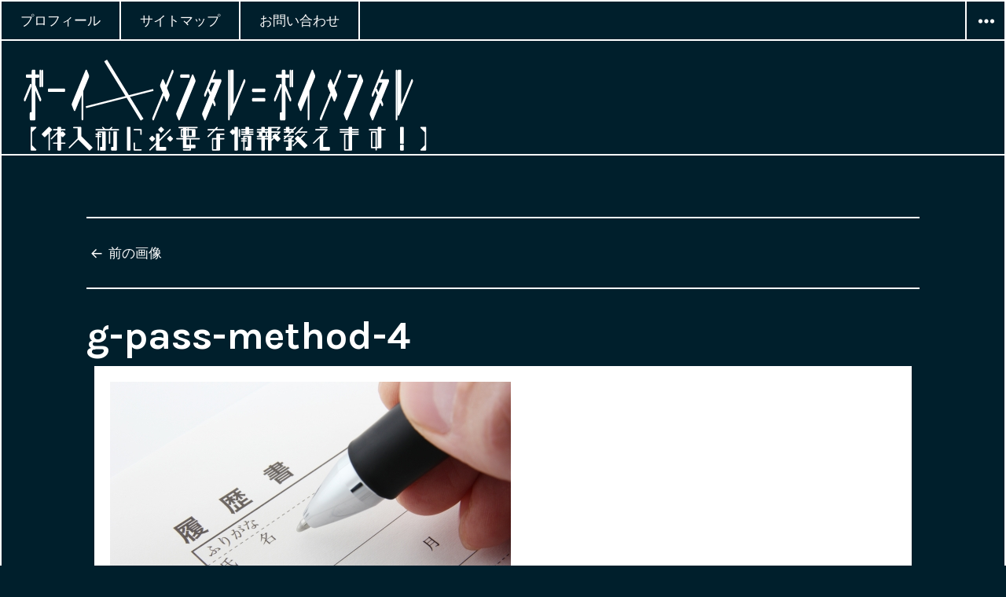

--- FILE ---
content_type: text/html; charset=UTF-8
request_url: http://pureral.info/pass-method/g-pass-method-4/
body_size: 6681
content:
<!DOCTYPE html>
<html dir="ltr" lang="ja" prefix="og: https://ogp.me/ns#" class="no-js">
<head>
<meta charset="UTF-8">
<meta name="viewport" content="width=device-width, initial-scale=1">
<link rel="profile" href="http://gmpg.org/xfn/11">
<link rel="pingback" href="http://pureral.info/xmlrpc.php">
<script>(function(html){html.className = html.className.replace(/\bno-js\b/,'js')})(document.documentElement);</script>
<title>g-pass-method-4 | ボーイ×メンタル＝ボイメンタル </title>

		<!-- All in One SEO 4.9.3 - aioseo.com -->
	<meta name="robots" content="max-image-preview:large" />
	<meta name="author" content="浩太"/>
	<link rel="canonical" href="http://pureral.info/pass-method/g-pass-method-4/" />
	<meta name="generator" content="All in One SEO (AIOSEO) 4.9.3" />
		<meta property="og:locale" content="ja_JP" />
		<meta property="og:site_name" content="ボーイ×メンタル＝ボイメンタル　 | 【体入前に必要な情報教えます！】" />
		<meta property="og:type" content="article" />
		<meta property="og:title" content="g-pass-method-4 | ボーイ×メンタル＝ボイメンタル " />
		<meta property="og:url" content="http://pureral.info/pass-method/g-pass-method-4/" />
		<meta property="article:published_time" content="2018-11-30T02:50:14+00:00" />
		<meta property="article:modified_time" content="2018-11-30T04:08:55+00:00" />
		<meta name="twitter:card" content="summary" />
		<meta name="twitter:title" content="g-pass-method-4 | ボーイ×メンタル＝ボイメンタル " />
		<script type="application/ld+json" class="aioseo-schema">
			{"@context":"https:\/\/schema.org","@graph":[{"@type":"BreadcrumbList","@id":"http:\/\/pureral.info\/pass-method\/g-pass-method-4\/#breadcrumblist","itemListElement":[{"@type":"ListItem","@id":"http:\/\/pureral.info#listItem","position":1,"name":"Home","item":"http:\/\/pureral.info","nextItem":{"@type":"ListItem","@id":"http:\/\/pureral.info\/pass-method\/g-pass-method-4\/#listItem","name":"g-pass-method-4"}},{"@type":"ListItem","@id":"http:\/\/pureral.info\/pass-method\/g-pass-method-4\/#listItem","position":2,"name":"g-pass-method-4","previousItem":{"@type":"ListItem","@id":"http:\/\/pureral.info#listItem","name":"Home"}}]},{"@type":"ItemPage","@id":"http:\/\/pureral.info\/pass-method\/g-pass-method-4\/#itempage","url":"http:\/\/pureral.info\/pass-method\/g-pass-method-4\/","name":"g-pass-method-4 | \u30dc\u30fc\u30a4\u00d7\u30e1\u30f3\u30bf\u30eb\uff1d\u30dc\u30a4\u30e1\u30f3\u30bf\u30eb","inLanguage":"ja","isPartOf":{"@id":"http:\/\/pureral.info\/#website"},"breadcrumb":{"@id":"http:\/\/pureral.info\/pass-method\/g-pass-method-4\/#breadcrumblist"},"author":{"@id":"http:\/\/pureral.info\/author\/pureral\/#author"},"creator":{"@id":"http:\/\/pureral.info\/author\/pureral\/#author"},"datePublished":"2018-11-30T11:50:14+09:00","dateModified":"2018-11-30T13:08:55+09:00"},{"@type":"Organization","@id":"http:\/\/pureral.info\/#organization","name":"\u30dc\u30fc\u30a4\u00d7\u30e1\u30f3\u30bf\u30eb\uff1d\u30dc\u30a4\u30e1\u30f3\u30bf\u30eb\u3000","description":"\u3010\u4f53\u5165\u524d\u306b\u5fc5\u8981\u306a\u60c5\u5831\u6559\u3048\u307e\u3059\uff01\u3011","url":"http:\/\/pureral.info\/"},{"@type":"Person","@id":"http:\/\/pureral.info\/author\/pureral\/#author","url":"http:\/\/pureral.info\/author\/pureral\/","name":"\u6d69\u592a","image":{"@type":"ImageObject","@id":"http:\/\/pureral.info\/pass-method\/g-pass-method-4\/#authorImage","url":"http:\/\/0.gravatar.com\/avatar\/9cf6405a3ac8e0e544b340403de01dcc?s=96&d=wavatar&r=g","width":96,"height":96,"caption":"\u6d69\u592a"}},{"@type":"WebSite","@id":"http:\/\/pureral.info\/#website","url":"http:\/\/pureral.info\/","name":"\u30dc\u30fc\u30a4\u00d7\u30e1\u30f3\u30bf\u30eb\uff1d\u30dc\u30a4\u30e1\u30f3\u30bf\u30eb\u3000","description":"\u3010\u4f53\u5165\u524d\u306b\u5fc5\u8981\u306a\u60c5\u5831\u6559\u3048\u307e\u3059\uff01\u3011","inLanguage":"ja","publisher":{"@id":"http:\/\/pureral.info\/#organization"}}]}
		</script>
		<!-- All in One SEO -->

<link rel='dns-prefetch' href='//fonts.googleapis.com' />
<link rel='dns-prefetch' href='//s.w.org' />
<link rel="alternate" type="application/rss+xml" title="ボーイ×メンタル＝ボイメンタル　 &raquo; フィード" href="http://pureral.info/feed/" />
<link rel="alternate" type="application/rss+xml" title="ボーイ×メンタル＝ボイメンタル　 &raquo; コメントフィード" href="http://pureral.info/comments/feed/" />
		<script type="text/javascript">
			window._wpemojiSettings = {"baseUrl":"https:\/\/s.w.org\/images\/core\/emoji\/13.1.0\/72x72\/","ext":".png","svgUrl":"https:\/\/s.w.org\/images\/core\/emoji\/13.1.0\/svg\/","svgExt":".svg","source":{"concatemoji":"http:\/\/pureral.info\/wp-includes\/js\/wp-emoji-release.min.js?ver=d09afdc122d263c1fe2a2fd543970088"}};
			!function(e,a,t){var n,r,o,i=a.createElement("canvas"),p=i.getContext&&i.getContext("2d");function s(e,t){var a=String.fromCharCode;p.clearRect(0,0,i.width,i.height),p.fillText(a.apply(this,e),0,0);e=i.toDataURL();return p.clearRect(0,0,i.width,i.height),p.fillText(a.apply(this,t),0,0),e===i.toDataURL()}function c(e){var t=a.createElement("script");t.src=e,t.defer=t.type="text/javascript",a.getElementsByTagName("head")[0].appendChild(t)}for(o=Array("flag","emoji"),t.supports={everything:!0,everythingExceptFlag:!0},r=0;r<o.length;r++)t.supports[o[r]]=function(e){if(!p||!p.fillText)return!1;switch(p.textBaseline="top",p.font="600 32px Arial",e){case"flag":return s([127987,65039,8205,9895,65039],[127987,65039,8203,9895,65039])?!1:!s([55356,56826,55356,56819],[55356,56826,8203,55356,56819])&&!s([55356,57332,56128,56423,56128,56418,56128,56421,56128,56430,56128,56423,56128,56447],[55356,57332,8203,56128,56423,8203,56128,56418,8203,56128,56421,8203,56128,56430,8203,56128,56423,8203,56128,56447]);case"emoji":return!s([10084,65039,8205,55357,56613],[10084,65039,8203,55357,56613])}return!1}(o[r]),t.supports.everything=t.supports.everything&&t.supports[o[r]],"flag"!==o[r]&&(t.supports.everythingExceptFlag=t.supports.everythingExceptFlag&&t.supports[o[r]]);t.supports.everythingExceptFlag=t.supports.everythingExceptFlag&&!t.supports.flag,t.DOMReady=!1,t.readyCallback=function(){t.DOMReady=!0},t.supports.everything||(n=function(){t.readyCallback()},a.addEventListener?(a.addEventListener("DOMContentLoaded",n,!1),e.addEventListener("load",n,!1)):(e.attachEvent("onload",n),a.attachEvent("onreadystatechange",function(){"complete"===a.readyState&&t.readyCallback()})),(n=t.source||{}).concatemoji?c(n.concatemoji):n.wpemoji&&n.twemoji&&(c(n.twemoji),c(n.wpemoji)))}(window,document,window._wpemojiSettings);
		</script>
		<style type="text/css">
img.wp-smiley,
img.emoji {
	display: inline !important;
	border: none !important;
	box-shadow: none !important;
	height: 1em !important;
	width: 1em !important;
	margin: 0 .07em !important;
	vertical-align: -0.1em !important;
	background: none !important;
	padding: 0 !important;
}
</style>
	<link rel='stylesheet' id='custom-css1-css'  href='http://pureral.info/wp-content/themes/custom_tool/css/add.css?ver=1.0' type='text/css' media='all' />
<link rel='stylesheet' id='wp-block-library-css'  href='http://pureral.info/wp-includes/css/dist/block-library/style.min.css?ver=d09afdc122d263c1fe2a2fd543970088' type='text/css' media='all' />
<link rel='stylesheet' id='aioseo/css/src/vue/standalone/blocks/table-of-contents/global.scss-css'  href='http://pureral.info/wp-content/plugins/all-in-one-seo-pack/dist/Lite/assets/css/table-of-contents/global.e90f6d47.css?ver=4.9.3' type='text/css' media='all' />
<link rel='stylesheet' id='contact-form-7-css'  href='http://pureral.info/wp-content/plugins/contact-form-7/includes/css/styles.css?ver=5.5.6.1' type='text/css' media='all' />
<link rel='stylesheet' id='style-css'  href='http://pureral.info/wp-content/themes/cyanotype/style.css?ver=d09afdc122d263c1fe2a2fd543970088' type='text/css' media='all' />
<link rel='stylesheet' id='child-style-css'  href='http://pureral.info/wp-content/themes/custom_tool/style.css?ver=d09afdc122d263c1fe2a2fd543970088' type='text/css' media='all' />
<link rel='stylesheet' id='cyanotype-fonts-css'  href='https://fonts.googleapis.com/css?family=Karla%3A400%2C700%2C400italic%2C700italic%7CInconsolata%3A400&#038;subset=latin%2Clatin-ext' type='text/css' media='all' />
<link rel='stylesheet' id='genericons-css'  href='http://pureral.info/wp-content/themes/cyanotype/genericons/genericons.css?ver=3.3' type='text/css' media='all' />
<link rel='stylesheet' id='cyanotype-style-css'  href='http://pureral.info/wp-content/themes/custom_tool/style.css?ver=d09afdc122d263c1fe2a2fd543970088' type='text/css' media='all' />
<script type='text/javascript' src='http://pureral.info/wp-includes/js/jquery/jquery.min.js?ver=3.6.0' id='jquery-core-js'></script>
<script type='text/javascript' src='http://pureral.info/wp-includes/js/jquery/jquery-migrate.min.js?ver=3.3.2' id='jquery-migrate-js'></script>
<script type='text/javascript' src='http://pureral.info/wp-content/themes/cyanotype/js/keyboard-image-navigation.js?ver=20150302' id='cyanotype-keyboard-image-navigation-js'></script>
<link rel="https://api.w.org/" href="http://pureral.info/wp-json/" /><link rel="alternate" type="application/json" href="http://pureral.info/wp-json/wp/v2/media/110" /><link rel="EditURI" type="application/rsd+xml" title="RSD" href="http://pureral.info/xmlrpc.php?rsd" />
<link rel="wlwmanifest" type="application/wlwmanifest+xml" href="http://pureral.info/wp-includes/wlwmanifest.xml" /> 

<link rel='shortlink' href='http://pureral.info/?p=110' />
<link rel="alternate" type="application/json+oembed" href="http://pureral.info/wp-json/oembed/1.0/embed?url=http%3A%2F%2Fpureral.info%2Fpass-method%2Fg-pass-method-4%2F" />
<link rel="alternate" type="text/xml+oembed" href="http://pureral.info/wp-json/oembed/1.0/embed?url=http%3A%2F%2Fpureral.info%2Fpass-method%2Fg-pass-method-4%2F&#038;format=xml" />
<link rel="icon" href="http://pureral.info/wp-content/uploads/cropped-favicon-32x32.png" sizes="32x32" />
<link rel="icon" href="http://pureral.info/wp-content/uploads/cropped-favicon-192x192.png" sizes="192x192" />
<link rel="apple-touch-icon" href="http://pureral.info/wp-content/uploads/cropped-favicon-180x180.png" />
<meta name="msapplication-TileImage" content="http://pureral.info/wp-content/uploads/cropped-favicon-270x270.png" />
		<style type="text/css" id="wp-custom-css">
			/*content*/
.hentry {
	margin: 14px;
}

.entry-content {
	color: #000; 
	background: #fff; 
	padding: 20px; 
	font-size: 18px; 
	line-height: 170%; 
	margin: 10px; 
	display: none;
}

.entry-content a {
	color: blue; 
}

.entry-content h1 {
	margin-bottom: 20px; 
	font-size: 32px; 
	line-height: 117%;
}

.entry-content h2 {
	padding: 0.4em 0.5em; 
	color: #494949; 
	background: #f4f4f4; 
	border-left: solid 5px #00A1E6; 
	border-bottom: solid 3px #d7d7d7; 
	font-weight: 500; 
	font-size: 30px;
}

.entry-content h3 {
	position: relative;
	border-bottom: solid 3px #cce4ff; 
	font-size: 26px;
}

.entry-content h3:after {
	position: absolute; 
	content: ""; 
	display: block; 
	border-bottom: solid 3px #5472cd; 
	bottom: -3px; 
	width: 20%;
}

.entry-content ul {
	background: #fcfcfc; 
	padding: 0.5em 0.5em 0.5em 2em; 
	border: solid 2px gray;
}

.entry-content li {
    line-height: 2; 
    padding: 0.5em 0 0.5em 0.8em;
}

/*sitemap*/
#sitemap a {
	color: #000; 
}

/*toc*/
#ez-toc-container {
	float: left; 
	margin: 20px;
}

#ez-toc-container ul {
	border: none;
}

a {
	background-image: none !important;
}
		</style>
		</head>

<body class="attachment attachment-template-default single single-attachment postid-110 attachmentid-110 attachment-jpeg primary-menu">
<div id="page" class="hfeed site">
	<a class="skip-link screen-reader-text" href="#content">コンテンツへスキップ</a>

	
	<header id="masthead" class="site-header" role="banner">
		<div class="site-header-top">
							<nav class="main-navigation" role="navigation">
					<div class="menu-%e3%83%a1%e3%82%a4%e3%83%b3%e3%83%a1%e3%83%8b%e3%83%a5%e3%83%bc-container"><ul id="menu-%e3%83%a1%e3%82%a4%e3%83%b3%e3%83%a1%e3%83%8b%e3%83%a5%e3%83%bc" class="nav-menu"><li id="menu-item-187" class="menu-item menu-item-type-post_type menu-item-object-page menu-item-187"><a href="http://pureral.info/profile/">プロフィール</a></li>
<li id="menu-item-197" class="menu-item menu-item-type-post_type menu-item-object-page menu-item-197"><a href="http://pureral.info/sitemap/">サイトマップ</a></li>
<li id="menu-item-205" class="menu-item menu-item-type-post_type menu-item-object-page menu-item-205"><a href="http://pureral.info/contact/">お問い合わせ</a></li>
</ul></div>				</nav><!-- .main-navigation -->
			
							<button id="sidebar-toggle" class="sidebar-toggle"></button>
					</div><!-- .site-header-top -->

		<div class="site-branding">
			<div class="site-branding-inner">
				
									<p class="site-title"><a href="http://pureral.info/" rel="home">ボーイ×メンタル＝ボイメンタル　</a></p>
				
					<p class="site-description">【体入前に必要な情報教えます！】</p>
								<div class="site-logo">
				 <a href="http://pureral.info/">
				  <img src="http://pureral.info/wp-content/uploads/logo.png">
				 </a>
				</div>
			</div>

					</div><!-- .site-branding -->
	</header><!-- .site-header -->

	<!-- post-list -->
	
	<div id="content" class="site-content">

	<div id="primary" class="content-area">
		<main id="main" class="site-main" role="main">

			
				<article id="post-110" class="post-110 attachment type-attachment status-inherit hentry">
										<nav id="image-navigation" class="navigation image-navigation">
						<div class="nav-links">
							<div class="nav-previous"><a href='http://pureral.info/pass-method/g-pass-method-3/'>前の画像</a></div><div class="nav-next"></div>
						</div><!-- .nav-links -->
					</nav><!-- .image-navigation -->
					
					<header class="entry-header">
						<h1 class="entry-title">g-pass-method-4</h1>					</header><!-- .entry-header -->

					<div class="entry-content">

						<div class="entry-attachment">
							<img width="510" height="340" src="http://pureral.info/wp-content/uploads/g-pass-method-4.jpg" class="attachment-large size-large" alt="" loading="lazy" srcset="http://pureral.info/wp-content/uploads/g-pass-method-4.jpg 510w, http://pureral.info/wp-content/uploads/g-pass-method-4-300x200.jpg 300w" sizes="(max-width: 510px) 100vw, 510px" />
							
						</div><!-- .entry-attachment -->

											</div><!-- .entry-content -->

					<footer class="entry-footer">
						<span class="full-size-link"><span class="screen-reader-text">フルサイズ </span><a href="http://pureral.info/wp-content/uploads/g-pass-method-4.jpg">510 &times; 340</a></span>											</footer><!-- .entry-footer -->

				</article><!-- #post-## -->

				
	<nav class="navigation post-navigation" role="navigation" aria-label="投稿">
		<h2 class="screen-reader-text">投稿ナビゲーション</h2>
		<div class="nav-links"><div class="nav-previous"><a href="http://pureral.info/pass-method/" rel="prev"><span class="post-title">ボーイの面接にか・く・じ・つに通るかもしれない方法</span> <span class="meta-nav">内で公開</span></a></div></div>
	</nav>
		</main><!-- .site-main -->
	</div><!-- .content-area -->

			<div id="sidebar" class="sidebar">
		<div id="sidebar-inner" class="sidebar-inner">

					<nav class="main-navigation" role="navigation">
				<h2 class="menu-heading widget-title">メニュー</h2>
				<div class="menu-%e3%83%a1%e3%82%a4%e3%83%b3%e3%83%a1%e3%83%8b%e3%83%a5%e3%83%bc-container"><ul id="menu-%e3%83%a1%e3%82%a4%e3%83%b3%e3%83%a1%e3%83%8b%e3%83%a5%e3%83%bc-1" class="nav-menu"><li class="menu-item menu-item-type-post_type menu-item-object-page menu-item-187"><a href="http://pureral.info/profile/">プロフィール</a></li>
<li class="menu-item menu-item-type-post_type menu-item-object-page menu-item-197"><a href="http://pureral.info/sitemap/">サイトマップ</a></li>
<li class="menu-item menu-item-type-post_type menu-item-object-page menu-item-205"><a href="http://pureral.info/contact/">お問い合わせ</a></li>
</ul></div>			</nav><!-- .main-navigation -->
		
		
					<div id="secondary" class="widget-area" role="complementary">
				<aside id="categories-2" class="widget widget_categories"><h2 class="widget-title">カテゴリー</h2>
			<ul>
					<li class="cat-item cat-item-2"><a href="http://pureral.info/category/boy-course/">浩太のボーイ講座</a> (10)
</li>
	<li class="cat-item cat-item-3"><a href="http://pureral.info/category/mental-and-masttle-training/">浩太のメンタル＆筋トレ講座</a> (6)
</li>
			</ul>

			</aside>
		<aside id="recent-posts-2" class="widget widget_recent_entries">
		<h2 class="widget-title">最近の投稿</h2>
		<ul>
											<li>
					<a href="http://pureral.info/learn-boy-work/">学生にもおすすめ！ボーイの仕事から学べること【3選】</a>
									</li>
											<li>
					<a href="http://pureral.info/kyaba-boy-working/">福利厚生充実！正社員のキャバクラボーイとして働く</a>
									</li>
											<li>
					<a href="http://pureral.info/muscle-training-goods/">比較的安い商品集めました！おすすめの筋トレのグッズ【まとめ】</a>
									</li>
											<li>
					<a href="http://pureral.info/muscle-training-at-home/">自宅ですぐできる！おすすめの筋トレ！</a>
									</li>
											<li>
					<a href="http://pureral.info/muscle-training/">効果は抜群だ！メンタルを鍛えるには筋トレが一番！</a>
									</li>
											<li>
					<a href="http://pureral.info/mental-book/">購入不可避！メンタルが鍛えられる本【まとめ】</a>
									</li>
											<li>
					<a href="http://pureral.info/weak-mental/">マイナス思考はゴミ箱にポイ！メンタルが弱い人の特徴</a>
									</li>
											<li>
					<a href="http://pureral.info/heard-mental/">メンタルを鍛える方法とメンタルが強い人の特徴</a>
									</li>
											<li>
					<a href="http://pureral.info/recommended-site/">体入前のボーイ必見！おすすめの求人サイト</a>
									</li>
											<li>
					<a href="http://pureral.info/keep-out/">-Keep Out!!- ボーイとキャバ嬢の恋愛事情</a>
									</li>
											<li>
					<a href="http://pureral.info/pass-method/">ボーイの面接にか・く・じ・つに通るかもしれない方法</a>
									</li>
											<li>
					<a href="http://pureral.info/black-kyaba/">働くなら知っておきたい！ブラックなキャバクラの見分け方</a>
									</li>
											<li>
					<a href="http://pureral.info/suits-knowledge/">新米キャバクラボーイ必見！スーツの豆知識</a>
									</li>
											<li>
					<a href="http://pureral.info/after-sales/">全部終わるまでは帰れない！ボーイのお仕事【営業後編】</a>
									</li>
											<li>
					<a href="http://pureral.info/sales/">とにかく多忙！ボーイのお仕事【営業中編】</a>
									</li>
											<li>
					<a href="http://pureral.info/before-sales/">朝は意外と遅い！ボーイのお仕事【営業前編】</a>
									</li>
					</ul>

		</aside><aside id="archives-2" class="widget widget_archive"><h2 class="widget-title">アーカイブ</h2>
			<ul>
					<li><a href='http://pureral.info/2019/12/'>2019年12月</a></li>
	<li><a href='http://pureral.info/2019/06/'>2019年6月</a></li>
	<li><a href='http://pureral.info/2018/11/'>2018年11月</a></li>
	<li><a href='http://pureral.info/2018/10/'>2018年10月</a></li>
			</ul>

			</aside>			</div><!-- .widget-area -->
		
		</div>
	</div><!-- .sidebar -->

	</div><!-- .site-content -->

	<footer id="colophon" class="site-footer" role="contentinfo">
		<div class="site-info">
			<a href="http://ja.wordpress.org/">Proudly powered by WordPress</a>
			<span class="sep"> | </span>
			Theme: Cyanotype by <a href="http://wordpress.com/themes/cyanotype/" rel="designer">WordPress.com</a>.		</div><!-- .site-info -->
	</footer><!-- .site-footer -->
</div><!-- .site -->
<script>
 jQuery(function($){
	 $('#sidebar-toggle').on('click',function(){
		 $('.top-post-wrapper').slideToggle(700);
	 }); 

	 $('.top-post-wrapper li').addClass('slideup'); 
	 $('.entry-content').show(); 

	 $('.related-thumb').hover(
		function(){
		   $(this).find('.related-category').animate({
			   'opacity': '1',
			   'left': '0px'
		   },800,"swing")
		},
		function(){
		   $(this).find('.related-category').animate({
			   'opacity': '0',
			   'left': '100px'
		   });
		},800,"swing")
 });
</script>
<script type='text/javascript' src='http://pureral.info/wp-includes/js/dist/vendor/regenerator-runtime.min.js?ver=0.13.7' id='regenerator-runtime-js'></script>
<script type='text/javascript' src='http://pureral.info/wp-includes/js/dist/vendor/wp-polyfill.min.js?ver=3.15.0' id='wp-polyfill-js'></script>
<script type='text/javascript' id='contact-form-7-js-extra'>
/* <![CDATA[ */
var wpcf7 = {"api":{"root":"http:\/\/pureral.info\/wp-json\/","namespace":"contact-form-7\/v1"}};
/* ]]> */
</script>
<script type='text/javascript' src='http://pureral.info/wp-content/plugins/contact-form-7/includes/js/index.js?ver=5.5.6.1' id='contact-form-7-js'></script>
<script type='text/javascript' src='http://pureral.info/wp-content/themes/cyanotype/js/skip-link-focus-fix.js?ver=20150302' id='cyanotype-skip-link-focus-fix-js'></script>
<script type='text/javascript' id='cyanotype-script-js-extra'>
/* <![CDATA[ */
var screenReaderText = {"expand":"<span class=\"screen-reader-text\">\u30b5\u30d6\u30e1\u30cb\u30e5\u30fc\u3092\u5c55\u958b<\/span>","collapse":"<span class=\"screen-reader-text\">\u30b5\u30d6\u30e1\u30cb\u30e5\u30fc\u3092\u9589\u3058\u308b<\/span>"};
var toggleButtonText = {"menu":"\u30e1\u30cb\u30e5\u30fc","widgets":"\u30a6\u30a3\u30b8\u30a7\u30c3\u30c8","both":"Menu & Widgets"};
/* ]]> */
</script>
<script type='text/javascript' src='http://pureral.info/wp-content/themes/cyanotype/js/functions.js?ver=20150302' id='cyanotype-script-js'></script>
<script type='text/javascript' src='http://pureral.info/wp-includes/js/wp-embed.min.js?ver=d09afdc122d263c1fe2a2fd543970088' id='wp-embed-js'></script>
</body>
</html>


--- FILE ---
content_type: text/css
request_url: http://pureral.info/wp-content/themes/custom_tool/css/add.css?ver=1.0
body_size: 1007
content:
body {
	font-family: YuGothic,'Yu Gothic',sans-serif;
}

.content-area {
    margin: 0 auto;
}

/*header*/
.site-branding {
	height: auto; 
	padding-bottom: 40px;
}

.site-logo img {
	width: auto;
}

/*top-post-wrapper*/
.top-post-wrapper {
	display: flex; 
	flex-wrap: wrap; 
}

.top-post-wrapper li {
	width: 33.33333%; 
	width: -webkit-calc(100% / 3);
	width: calc(100% / 3); 
	list-style: none; 
	transform: translate(0,900px); 
	transition: all 1000ms; 
	transition-delay: 800ms;
}

.slideup {
	transform: translate(0,0) !important; 
	transition: all 0.5s;
}

.post-title {
	height: 50px; 
	font-size: 16px; 
	font-weight: 700;
	padding: 14px;
}

.top-post-wrapper img {
	width: 60%;
}

.top-post-wrapper img:hover {
	opacity: 0.4; 
	transition: 0.4s;
}

 /*related-section*/
.related-section {
	position: relative;
}

.related-section,.related-thumb img{
	width: auto; 
	height: auto;
}

.related-thumb {
	width: 320px; 
	height: 180px;
	overflow: hidden; 
	background: #000;
}

.related-thumb img {
	display: block; 
	transition-duration: 0.4s; 
}

.related-thumb img:hover {
	transform: scale(1.1); 
	transition-duration: 0.4s; 
	opacity: 0.6;
}

.related-title {
	margin-top: 15px;
}

.related-category a {
	display: inline-block; 
	padding: 4px;
	background: rgba(84,114,205,0.7); 
	color: #fff; 
}

.related-category  {
	position: absolute; 
	top: 0px; 
	left: 100px;
	opacity: 0;
}

a.read-more {
	display: inline-block; 
	margin-left: 15px; 
	color: #4682b4;
}

a.read-more:hover {
	opacity: 0.7; 
	transition: all 0.4s;
}

/*archive*/
.archive-thumbnail img {
	float: left; 
	padding-top: 30px;
}

/*breadcrumb*/
.breadcrumb {
	margin: 15px 0px 110px; 
	padding: 20px;
	font-size: 12px;
}

.breadcrumb li {
	list-style: none;  
}

.sep {
	margin-left: 15px;
}

/*sitemap*/
#sitemap ul {
	border: none; 
	background: transparent; 
	padding: 14px;
}

#sitemap li {
	list-style: square;
}

.entry-content a {
	text-shadow: 0px 0 0 transparent !important;
}

/*contact*/
.entry-content input {
	width: 300px;
}

/*others*/
.site-title,.site-info {
	display: none;
}

/*responsive*/
@media (max-width: 1000px) {
	
	.top-post-wrapper li {
	width: 50%; 
	width: -webkit-calc(100% / 2);
	width: calc(100% / 2); 
	}
	
	.top-post-wrapper li img {
		width: 80%;
	}
	
}

@media (max-width: 600px) {
	
	.related-thumb {
		width: 80%; 
		height: 80%;
	}
	
	.top-post-wrapper li {
		width: 100%; 
	}
	
}

@media (min-width: 57.8125em) {
	
	.sidebar .social-navigation, .widget, .hentry, .page-header, .page-content, .comments-area, #infinite-handle {
    margin-right: 0;
    margin-left: 0;
}
	
}

--- FILE ---
content_type: text/css
request_url: http://pureral.info/wp-content/themes/custom_tool/style.css?ver=d09afdc122d263c1fe2a2fd543970088
body_size: 650
content:
@charset "utf-8";
/*
Theme Name: custom_tool
Template: cyanotype
*/

/*Template:の部分はテンプレーのディレクトリ名を入れてください!!*/

/*
パンくずは以下のコードをコピペすると表示されます。
<div class="breadcrumb">
<?php breadcrumb(); ?>
</div>
*/

/*
関連記事は表示したい場所に以下のコードをコピペすると表示されます。
<section>
<h2>関連記事</h2>
<div class="related">
<?php get_template_part( 'related-section' ); ?>
</div>
</section>
*/

/*
サイトマップは固定のページのテキストという場所に、以下のショートコードを
コピペすると表示されます。
[sitemap]
*/

/*パンくずリスト*/
.breadcrumb {
	margin: 15px 0px;
}

.breadcrumb li {
	list-style: none; 
	float: left;
}

.sep {
	margin-left: 15px;
}

/*関連記事*/
.related {
	display: flex;
}

.related img {
	border: 1px solid #ddd; 
}

.related-section-title p {
	font-size: 18px;
} 

@media (max-width: 1024px) {
	
	.related {
	display: block;
	}
	
	.related-section-title p {
	font-size: 16px; 
		margin-right: 5px;
} 
	
}

--- FILE ---
content_type: application/javascript
request_url: http://pureral.info/wp-content/themes/cyanotype/js/keyboard-image-navigation.js?ver=20150302
body_size: 290
content:
/**
 * Cyanotype keyboard support for image navigation.
 */

( function( $ ) {
	$( document ).on( 'keydown.cyanotype', function( e ) {
		var url = false;

		// Left arrow key code.
		if ( e.which === 37 ) {
			url = $( '.nav-previous a' ).attr( 'href' );

		// Right arrow key code.
		} else if ( e.which === 39 ) {
			url = $( '.nav-next a' ).attr( 'href' );
		}

		if ( url && ( ! $( 'textarea, input' ).is( ':focus' ) ) ) {
			window.location = url;
		}
	} );
} )( jQuery );
